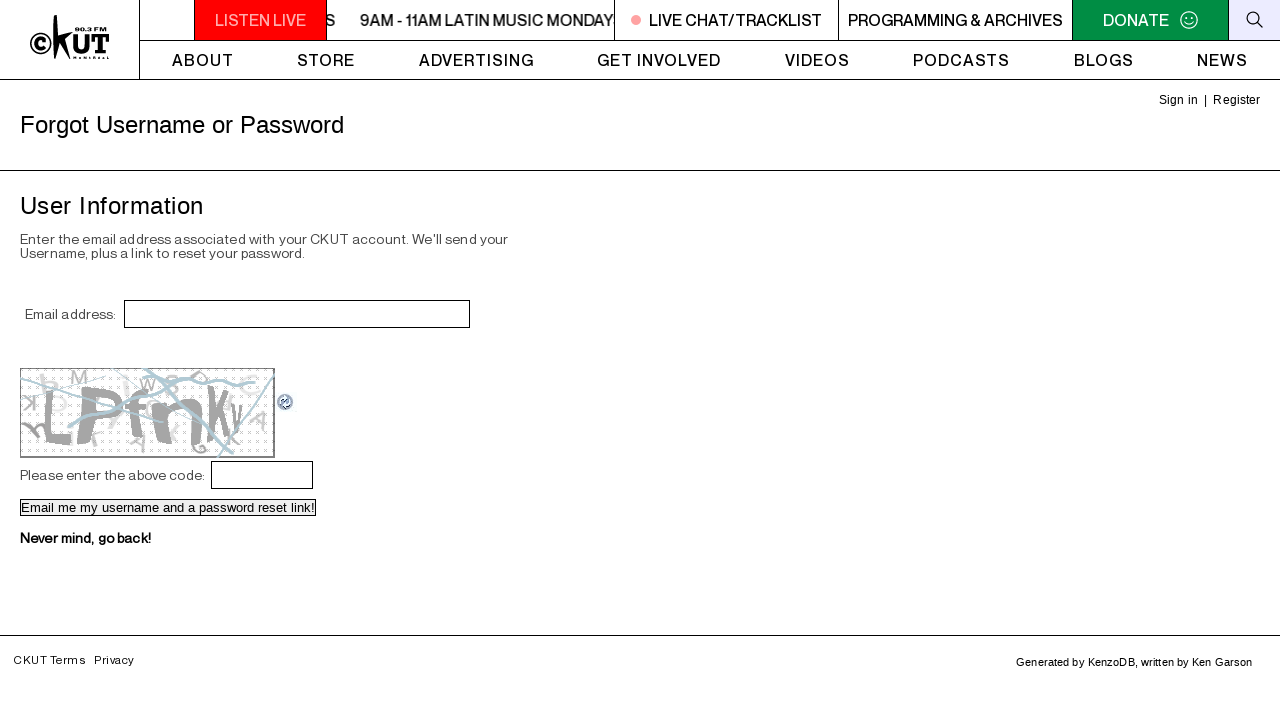

--- FILE ---
content_type: text/html; charset=UTF-8
request_url: https://ckut.ca/auth.php?a=forgot&r=http%3A%2F%2Fckut.ca%2Fplaylists%2FIT&sk=
body_size: 6279
content:




   <!DOCTYPE html>
   <html xmlns="http://www.w3.org/1999/xhtml">
   <head>
   <meta http-equiv="Content-Type" content="text/html; charset=UTF-8" />
   <title>CKUT Forgot Username or Password</title>
   


  








   <link rel="stylesheet" type="text/css" href="https://ckut.ca/css/auth.1667513103.css" />








   <!--Generated by KenzoDB ( https://kenzodb.com ), written 2000-2023 by Ken Garson-->


   
   
      <script type="text/javascript" src="/libraries/jquery/jquery-3.6.1.min.js"></script><link type="text/css" href="/libraries/jqueryui/1.12.1-dialogsmoothness/jquery-ui.min.css" rel="stylesheet" /><script type="text/javascript" src="/libraries/jqueryui/1.12.1-dialogsmoothness/jquery-ui-kenzo-210507.min.js"></script>
      <script type="text/javascript" src="/libraries/jquery/jquery.cookie.js"></script>
   
   
   <link type="text/css" href="/css/tablescroll-cross.1388819309.css" rel="stylesheet" />
   
      <link type="text/css" href="/css/ckut.1675778624.css" rel="stylesheet" />
   
   
   
   
   </head>
   <body class="page_auth">
   

     

      


<header>

	<a href="/">
		<div class="logo">
			<svg x="0px" y="0px" viewBox="0 0 650.8 360.4" style="enable-background:new 0 0 650.8 360.4;" xml:space="preserve">
			<path d="M490.3,158.2v87c0,19.9-0.8,39.6-16.2,54.6c-12.9,12.7-33.2,17.2-51.3,17.2c-18.1,0-38.4-4.5-51.3-17.2
				c-15.4-15-16.2-34.7-16.2-54.6v-87h40.2v81.5c0,20.1,1.4,42.1,27.3,42.1c25.9,0,27.3-22,27.3-42.1v-81.5H490.3z"/>
			<path d="M650.8,219.7h-27.4V183h-23.7v104.1h23.7v26.7h-88.3v-26.7h23.7V183h-23.7v36.6h-27.4v-63.3h143.1V219.7z"/>
			<g>
				<path d="M88.4,321.7C39.7,321.7,0,282.1,0,233.3s39.7-88.4,88.4-88.4s88.4,39.7,88.4,88.4S137.2,321.7,88.4,321.7z M88.4,157.8
					c-41.7,0-75.5,33.9-75.5,75.5s33.9,75.5,75.5,75.5c41.7,0,75.5-33.9,75.5-75.5S130.1,157.8,88.4,157.8z"/>
			</g>
			<path d="M129.6,224.1h-27.8V209c-2.1-1.6-8.8-4.2-14.6-3.7c-14.4,1.2-19.5,14.6-19.5,27.8c0,13.2,6.3,27.8,19.5,27.8
				c12.1,0,20.2-3.9,24.3-10.9l20.4,20.2c-11.6,15.1-25.5,21.1-44.8,20.9c-30.4-0.5-52.4-28.3-52.4-58c0-29.7,20.9-57,52.4-58
				c20.6-0.7,33.4,7.9,42.4,17.9V224.1z"/>
			<path d="M383,125.7c0.4,1.8,2.8,3.1,5.3,3.1c6.4,0,7.3-4.3,7.3-8h-0.1c-2.3,2.2-6.5,2.8-10.2,2.8c-11.7,0-15.5-4.8-15.5-10.2
				c0-8.1,9.2-11.7,18.8-11.7c8,0,19.7,2.2,19.7,16c0,10.4-7.8,16.1-20,16.1c-7.6,0-15.8-1.6-17.4-8.1H383z M388.9,118.3
				c3.4,0,6.2-1.6,6.2-5.6c0-3.4-1.8-5.6-6.2-5.6c-3.9,0-6.2,1.9-6.2,5.6C382.6,116.8,385.3,118.3,388.9,118.3z"/>
			<path d="M432,133.8c-11.5,0-18.9-5.9-18.9-16.1c0-10.2,7.3-16,18.9-16c11.6,0,18.9,5.9,18.9,16C450.9,127.9,443.6,133.8,432,133.8z
				 M432,128.5c4.6,0,6.2-3.9,6.2-10.7c0-6.9-1.6-10.7-6.2-10.7c-4.5,0-6.1,3.9-6.1,10.7C425.9,124.6,427.5,128.5,432,128.5z"/>
			<path d="M453.9,133v-8h11.6v8H453.9z"/>
			<path d="M482.2,123.9c0.3,3,2.7,4.6,6.8,4.6c3.6,0,6.2-1.7,6.2-4.3c0-2.5-1.3-4.7-6-4.7h-4.5v-5c1.9,0.1,4.4,0.1,6.4-0.3
				c2.1-0.4,3.5-1.5,3.5-3.3c0-2.5-2.5-3.7-5.8-3.7c-3.2,0-5.6,1.4-5.6,3.8h-12.6c0-6.9,10.9-9.1,19.3-9.1c8.1,0,17.3,2.9,17.3,8.8
				c0,2.8-3.8,6.3-8.5,6.3v0.1c5.6,0,9,4.1,9,7.6c0,6-9.2,9.4-17.7,9.4c-12.1,0-20.6-3.9-20.6-9.9H482.2z"/>
			<path d="M529.1,100.8H564v6.6h-21.9v5.6h17.8v6.6H542V133h-12.9V100.8z"/>
			<path d="M574.1,133v-32.2h18.7l8.6,21.4h0.1l8.3-21.4h18.9V133h-11.5v-23.2h-0.1l-9.1,23.2h-13.3l-9.1-23.2h-0.1V133H574.1z"/>
			<path d="M381.9,360h-6.2v-12L370,355h-0.5l-5.6-6.9v12h-6v-20.7h5.6l6.3,7.7l6.4-7.7h5.6V360z"/>
			<path d="M421.1,352.4c0,1.5-0.3,2.9-1,4s-1.6,2.1-2.9,2.8c-1.3,0.7-2.9,1-4.8,1s-3.5-0.3-4.8-1c-1.3-0.7-2.3-1.6-2.9-2.8
				c-0.7-1.2-1-2.5-1-4c0-1.1,0.2-2.2,0.5-3.1c0.4-0.9,0.9-1.8,1.7-2.5c0.7-0.7,1.7-1.3,2.7-1.7c1.1-0.4,2.3-0.6,3.8-0.6
				c1.4,0,2.7,0.2,3.8,0.6c1.1,0.4,2,0.9,2.7,1.6c0.7,0.7,1.3,1.5,1.6,2.5C420.9,350.2,421.1,351.3,421.1,352.4z M415.4,352.4
				c0-1.2-0.3-2.1-0.8-2.8c-0.5-0.7-1.3-1-2.3-1c-1,0-1.7,0.3-2.3,1c-0.5,0.7-0.8,1.6-0.8,2.8c0,1.2,0.3,2.1,0.8,2.8s1.3,1,2.3,1
				c1,0,1.8-0.3,2.3-1C415.2,354.6,415.4,353.6,415.4,352.4z"/>
			<path d="M465.3,360h-5.5L449,348.5V360h-6.2v-20.7h5.5l10.7,11.4v-11.4h6.2V360z"/>
			<path d="M499.7,359.1c-0.6,0.3-1.3,0.5-2.3,0.8c-1,0.2-1.9,0.4-2.8,0.4c-3.9,0-5.8-1.9-5.8-5.7v-6h-2.4v-0.9l7.2-7.3h0.6v4.5h5.1
				v3.7h-5.1v4.9c0,0.6,0,1,0.1,1.4c0.1,0.3,0.3,0.6,0.6,0.9c0.3,0.2,0.8,0.4,1.5,0.4c0.9,0,2-0.4,3.4-1.1V359.1z"/>
			<path d="M541,360h-6.7l-1.6-3.7c-0.6-1.3-1.1-2.3-1.6-2.9c-0.5-0.6-0.9-1-1.4-1.2c-0.5-0.2-1-0.3-1.8-0.3h-0.7v8.1H521v-20.7h10.6
				c1.7,0,3.1,0.3,4.2,1c1.1,0.7,1.9,1.5,2.4,2.5c0.5,1,0.7,1.9,0.7,2.8c0,1-0.2,1.9-0.6,2.6c-0.4,0.7-0.8,1.2-1.3,1.6
				c-0.4,0.3-1,0.6-1.5,0.9c0.7,0.4,1.2,0.8,1.6,1.4c0.4,0.5,1,1.6,1.8,3.2L541,360z M532.5,345.9c0-1-0.3-1.6-0.9-2
				c-0.6-0.4-1.6-0.6-3.1-0.6h-1.3v5h1.3c1.5,0,2.6-0.2,3.1-0.5C532.3,347.5,532.5,346.8,532.5,345.9z"/>
			<path d="M576.6,353.7H566c0.2,0.9,0.7,1.7,1.5,2.3c0.8,0.6,1.7,0.9,2.8,0.9c1.8,0,3.8-0.5,6-1.5v3.3c-0.8,0.4-1.7,0.8-2.9,1.1
				c-1.1,0.3-2.5,0.5-4.3,0.5c-1.9,0-3.5-0.3-4.8-1s-2.3-1.6-2.9-2.8c-0.7-1.2-1-2.5-1-4.1c0-1.5,0.3-2.8,1-4c0.6-1.2,1.6-2.1,2.9-2.8
				c1.3-0.7,2.9-1,4.8-1c1.2,0,2.4,0.3,3.6,0.8c1.1,0.5,2.1,1.4,2.8,2.6c0.7,1.2,1.1,2.8,1.1,4.7V353.7z M571.6,351.1
				c0-1-0.2-1.8-0.7-2.3c-0.5-0.6-1.2-0.9-2.1-0.9c-0.9,0-1.6,0.3-2.2,0.9c-0.6,0.6-0.8,1.4-0.8,2.3H571.6z M574.2,338.1l-5.5,4.7h-2.9
				l2.6-4.7H574.2z"/>
			<path d="M613.1,359.3c-0.8,0.3-1.5,0.6-2.2,0.7c-0.7,0.2-1.5,0.3-2.4,0.3c-0.9,0-1.5-0.2-1.8-0.5c-0.4-0.3-0.6-0.7-0.7-1.1
				c-0.6,0.5-1.2,0.9-1.9,1.2c-0.7,0.3-1.6,0.5-2.8,0.5c-1.1,0-2-0.2-2.7-0.6c-0.7-0.4-1.2-0.9-1.4-1.4c-0.3-0.6-0.4-1.2-0.4-1.8
				c0-0.9,0.2-1.7,0.7-2.3c0.5-0.6,1.1-1.1,1.9-1.5c0.8-0.4,1.8-0.8,3.2-1.2c0.7-0.2,1.3-0.4,1.7-0.5c0.4-0.1,0.7-0.2,0.9-0.3
				c0.2-0.1,0.4-0.2,0.6-0.3c0-0.7-0.1-1.3-0.4-1.7c-0.3-0.4-0.9-0.6-1.9-0.6c-1.2,0-2.3,0.3-3.3,0.8c-1,0.5-1.9,1.2-2.8,2v-4.1
				c0.7-0.5,1.4-0.9,2.2-1.2c0.8-0.3,1.6-0.5,2.4-0.7c0.8-0.1,1.7-0.2,2.6-0.2c2.2,0,3.8,0.4,5,1.3c1.1,0.8,1.7,2,1.7,3.5v5.9
				c0,0.6,0.1,1,0.2,1.2c0.1,0.3,0.3,0.4,0.6,0.4c0.3,0,0.8-0.1,1.4-0.4V359.3z M605.7,356.3v-3.6c-1.3,0.5-2.2,1-2.8,1.4
				c-0.6,0.4-0.9,1-0.9,1.7c0,0.5,0.1,0.9,0.4,1.2c0.3,0.3,0.6,0.4,1,0.4c0.4,0,0.7-0.1,1.1-0.3C604.9,356.9,605.3,356.6,605.7,356.3z"
				/>
			<path d="M649.5,360h-15.7v-20.7h6.2v15.7h9.5V360z"/>
			<path d="M197.7,5.2c0,0-16.2,102.4,0.5,348.4l9.7,6.8c0,0,25.4-80.6,37-132.9l81.3,132.9c0,0,7.7,4.1,4.3-6.7
				c-3.3-10.8-42.8-156.9-42.8-156.9l66.2-57.9c0,0-40.7,4.6-122.7,29.7c0,0-4.3-77-10.7-166.3C220.6,2.3,220.9-4.5,197.7,5.2z"/>
			</svg>
		</div>
	</a>  

	<div class="menu">
		<div class="secondary-menu">
			<a href="#" onClick="MyWindow=window.open('/listen-live','ckutplayer','width=580,height=190'); return false;">
				<div class="player-button">
					<svg viewBox="0 0 9 12">
						<path d="M0 12l9-6-9-6z"/>
					</svg>
				</div>
			</a>
			<div class="listen-live-wrapper">
				<a class="listen-live" href="/listen-live/" onClick="MyWindow=window.open('/listen-live/','ckutplayer','width=580,height=190'); return false;"><div class="blink">LISTEN LIVE</div></a>
				<a class="marquee-link" href="#" data-marquee=""></a>
			</div>
			<a class="live-link live-now" href="">
				<div class="live"></div><span class="live-text">LIVE CHAT/TRACKLIST</span>
			</a>
			<a href="/table" class="programming-menu">
				Programming &amp; archives
			</a>
			<a href="/civicrm/contribute/transact/?reset=1&id=10" class="donate">
				<span>DONATE</span>
				<div class="donate-icon">
					<svg class="donate-default" viewBox="0 0 98.4 98.4">
						<path style="fill: white" d="M35.6 44.9c2.8 0 5-2.2 5-5s-2.2-5-5-5-5 2.2-5 5c0 2.7 2.2 5 5 5zm27.2 0c2.8 0 5-2.2 5-5s-2.2-5-5-5-5 2.2-5 5c0 2.7 2.2 5 5 5zM29.1 55.6L24.8 57c8.6 20.1 40.1 20.1 48.7 0l-4.3-1.4C63.5 70 34.9 70 29.1 55.6zm20.1 30.9c-21.5 0-37.3-15.8-37.3-37.3s15.8-37.3 37.3-37.3 37.3 15.8 37.3 37.3-15.8 37.3-37.3 37.3zm0 5.7c24.4 0 43-18.6 43-43s-18.6-43-43-43-43 18.6-43 43 18.6 43 43 43z"/>
					</svg>
					<svg class="donate-hover"  x="0px" y="0px" viewBox="0 0 98.4 98.4" xml:space="preserve">
						<path style="fill: white" d="M62.8,44.9c2.8,0,5-2.2,5-5s-2.2-5-5-5s-5,2.2-5,5C57.8,42.6,60,44.9,62.8,44.9z M29.1,55.6L24.8,57c8.6,20.1,40.1,20.1,48.7,0l-4.3-1.4C63.5,70,34.9,70,29.1,55.6z M49.2,86.5c-21.5,0-37.3-15.8-37.3-37.3s15.8-37.3,37.3-37.3s37.3,15.8,37.3,37.3S70.7,86.5,49.2,86.5z M43.2,42.7h-16v-5h16V42.7z M49.2,92.2c24.4,0,43-18.6,43-43s-18.6-43-43-43s-43,18.6-43,43S24.8,92.2,49.2,92.2z"/>
					</svg>
				</div>
			</a>
			<div class="search-icon">
				<div class="search-icon-background">
					<svg viewBox="0 0 98.4 98.4" xml:space="preserve">
						<line x1="63.4" y1="63.4" x2="90.3" y2="90.3"/>
						<path d="M41.6,14.1c15.1,0,27.5,12.3,27.5,27.5S56.8,69.1,41.6,69.1S14.1,56.8,14.1,41.6S26.5,14.1,41.6,14.1 M41.6,8.1c-18.5,0-33.5,15-33.5,33.5s15,33.5,33.5,33.5s33.5-15,33.5-33.5S60.1,8.1,41.6,8.1L41.6,8.1z"/>
					</svg>
				</div>
			</div>
			<div class="search-form-container">
				<form role="search" method="get" class="search-form" action="/">
					<input type="search" class="btn-search" placeholder="Search" value="" name="q" title="Search for:">
					<input type="submit" class="search-submit" value="search" />
				</form>
			</div>
			<div class="search-form-container">
				<form role="search" method="get" class="search-form" action="" id="searchForm">
					<input id="searchinput" type="search" class="btn-search" placeholder="Search" value="" name="s" title="Search for:">
					<button class="search-submit" value="search" onclick="searchSite()"/>Search</button>
				</form>
			</div>
			<div class="mobile-menu-button">
				<div class="menu-button">
					<span></span><span></span><span></span>
				</div>
			</div>
		</div>  

		<div class="primary-menu">
			<nav>
				<ul id="menu-primary" class="primary-menu-container">
					<li class="menu-item"><a href="/about/">About</a></li>
					<li class="menu-item"><a href="/store/">Store</a></li>
					<li class="menu-item"><a href="/advertising/">Advertising</a></li>
					<li class="menu-item"><a href="/get-involved/">Get Involved</a></li>
					<li class="menu-item"><a href="/videos/">Videos</a></li>
					<li class="menu-item"><a href="/podcasts/">Podcasts</a></li>
					<li class="menu-item menu-item-has-children"><a href="/blogs/">Blogs</a>
						<ul class="sub-menu">
							<li class="menu-item"><a href="/music/">Music Dept.</a></li>
							<li class="menu-item"><a href="/spokenword/">Spoken Word Dept.</a></li>
							<li class="menu-item"><a href="/timecapsule/">Time Capsule</a></li>
						</ul>
					</li>
					<li class="menu-item"><a href="/news/">News</a></li>
				</ul>
			</nav>
		</div>  

		<div class="mobile">
			<div class="mobile-menu">
				<ul id="mobile-menu" class="menu">
					<li class="menu-item"><a href="/about/">About</a></li>
					<li class="menu-item"><a href="/store/">Store</a></li>
					<li class="menu-item"><a href="/advertising/">Advertising</a></li>
					<li class="menu-item"><a href="/get-involved/">Get Involved</a></li>
					<li class="menu-item"><a href="" id="live-chat-mobile">Live Chat / Tracklist</a></li>
					<li class="mobile-programming-menu" class="menu-item"><a href="/table">Programming and Archives</a></li>
					<li class="menu-item mobile-dropdown">
						<a class="mobile-parent-dropdown" href="#">
						Blogs 
						<div class="open-dropdown">
							<svg x="0px" y="0px" viewBox="0 0 15 15" xml:space="preserve">
								<rect y="7" width="15" height="1"/>
								<rect x="7" y="0" width="1" height="15"/>
							</svg>
						</div>
						</a>
						<ul class="dropdown-items">
							<li class="menu-item"><a href="/music/">Music Department</a></li>
							<li class="menu-item"><a href="/spokenword/">Spoken Word</a></li>
							<li class="menu-item "><a href="/timecapsule/">Time Capsule</a></li>
						</ul>
					</li>
					<li class="menu-item"><a href="/podcasts/">Podcasts</a></li>
					<li class="menu-item"><a href="/videos">Videos</a></li>
					<li class="menu-item"><a href="/news">News</a></li>
					<li class="menu-item donate-mobile"><a href="/donate">Donate</a></li>
				</ul>
				<div class="social-media">
				Follow
					<div class="social-media-icons">
						<a href="https://www.facebook.com/RadioCKUT" target="_blank">
							<img src="/Gfx/icons/socialmedia/facebook.svg">
						</a>
						<a href="https://www.instagram.com/ckutmtl/" target="_blank">
							<img src="/Gfx/icons/socialmedia/instagram.svg">
						</a>
						<a href="https://twitter.com/ckut" target="_blank">
							<img src="/Gfx/icons/socialmedia/twitter.svg">
						</a>
						<a href="https://www.youtube.com/channel/UCK4IzNmyWdfSRwpHI490XAQ" target="_blank">
							<img src="/Gfx/icons/socialmedia/youtube.svg">
						</a>
						<a href="https://soundcloud.com/radiockut" target="_blank">
							<img src="/Gfx/icons/socialmedia/soundcloud.svg">
						</a>
					</div>
				</div>	
			</div>  
		</div>  
	</div>  
</header>

<script type="text/javascript">
	$(function() {
		$('.menu-button').on('click', function() {
			$(this).toggleClass('on');
			$('.mobile-menu').fadeToggle(200);
		});
		$('.mobile-dropdown').on('click', function() {
			$(this).toggleClass('on');
			$('.dropdown-items').toggleClass('on');
			$('.open-dropdown').toggleClass('on');
		});
		var isActive = false;
		$(".search-icon").on("click", function () {
			if (isActive) {
				$(this).removeClass("active");
				$("body").removeClass("search-open");
			} else {
				$(this).addClass("active");
				$("body").addClass("search-open");
			}
			isActive = !isActive;
		});
	});
	function searchSite() {
		var inputted=document.getElementById("searchinput").value;
		var searchForm=document.getElementById("searchForm");
		searchForm.action="/";
		searchForm.submit();
	};
</script>

<!--Generated by KenzoDB ( https://kenzodb.com ), written 2000-2023 by Ken Garson-->


      <div id="profwrap" class="page_forgotten user_auth">
	   <div class="prof_mid">
   

   
      


  










<div class="prof_utilnav">

  
   <p>
   <span>
   &nbsp;<a href="https://ckut.ca/auth.php?a=login&amp;sk=&amp;r=http%3A%2F%2Fckut.ca%2Fplaylists%2FIT" target="_top">Sign in</a>&nbsp;
   
      | &nbsp;<a href="https://ckut.ca/auth.php?a=register&amp;sk=&amp;r=http%3A%2F%2Fckut.ca%2Fplaylists%2FIT" target="_top">Register</a>&nbsp;
   


</span></p>


</div>  

<div class="prof_utilnav_after"></div>







   <!--Generated by KenzoDB ( https://kenzodb.com ), written 2000-2023 by Ken Garson-->


   
     
         </div>  <!-- prof_mid -->
      
         <div class="prof0main">
            <div class="prof_mid">
               <div class="prof1_top">
                  <h2>Forgot Username or Password</h2>
         </div></div></div>  <!-- prof#main, prof_mid, prof#_top -->
      
   
   
     
      <!--</div>-->  <!-- prof_mid -->
   

   
      <div class="prof1main">
         <div class="prof_mid">
            <div class="prof1_ctr">
   

  







<form method="post" action="https://ckut.ca/auth.php?a=forgot&amp;r=http%3A%2F%2Fckut.ca%2Fplaylists%2FIT">
         <input type="hidden" name="__kfid" value="raqUOmKfx5H3Xa803zkGHOKmDauPXD1V"/><input type="hidden" name="a" value="forgot_submit"/><input type="hidden" name="r" value="http://ckut.ca/playlists/IT"/><input type="hidden" name="sk" value=""/>
<table width="100%">
   <tr>
      <td height="36" colspan="3" valign="top"><h3>User Information</h3>
         <p>Enter the email address associated with your CKUT account. We'll send your Username, plus a link to reset your password.</p>
      </td>
   </tr>
   <tr>
      <td valign="middle">&nbsp;</td>
      <td valign="middle">&nbsp;</td>
      <td valign="middle">&nbsp;</td>
    </tr>
    <tr>
      <td valign="middle" colspan="2"><p >&nbsp;<span class="lab">Email address: </span>
      
      <input type="text" name="e" id="e" value="" size="31" maxlength="254"/></p></td>
      
    </tr>
    <tr>
      <td valign="middle">&nbsp;</td>
      <td valign="middle">&nbsp;</td>
      <td valign="middle">&nbsp;</td>
    </tr>
    <tr>
      <td valign="top" colspan="2">
         <p>
         <img id="captcha" src="/libraries/captcha/captcha_show.php?sn=KenzoDB_&amp;sp=kdbauth&amp;rand=bb78725bcf75311850a4be104b46a667" alt="CAPTCHA Image" align="left" /><br />
         <script type="text/javascript">
         document.write('<a href="#" tabindex="-1" style="border-style:none" title="Make a new code" alt="Make a new code" onclick="document.getElementById(\'captcha\').src = \'/libraries/captcha/captcha_show.php?sn=KenzoDB_&amp;sp=kdbauth&amp;\' + Math.random(); return false;"><img src="/libraries/captcha/images/refresh.gif" border="0" onclick="this.blur()" align="bottom" /></a><br />');
         </script>

         <object type="application/x-shockwave-flash" classid="clsid:d27cdb6e-ae6d-11cf-96b8-444553540000" codebase="http://download.macromedia.com/pub/shockwave/cabs/flash/swflash.cab#version=9,0,0,0" width="19" height="19" align="middle">
         <param name="movie" value="/libraries/captcha/captcha_play.swf?audio_file=%2Flibraries%2Fcaptcha%2Fcaptcha_play.php%3Fsn%3DKenzoDB_%26sp%3Dkdbauth&amp;bgColor1=#fff&amp;bgColor2=#fff&amp;iconColor=#777&amp;borderWidth=1&amp;borderColor=#000" />
         <embed src="/libraries/captcha/captcha_play.swf?audio_file=%2Flibraries%2Fcaptcha%2Fcaptcha_play.php%3Fsn%3DKenzoDB_%26sp%3Dkdbauth&amp;bgColor1=#fff&amp;bgColor2=#fff&amp;iconColor=#777&amp;borderWidth=1&amp;borderColor=#000" quality="high" bgcolor="#ffffff" width="19" height="19" align="middle" allowScriptAccess="sameDomain" allowFullScreen="false" type="application/x-shockwave-flash" pluginspage="http://www.macromedia.com/go/getflashplayer" />
         </object>

         <br style="clear: left" />
         Please enter the above code: &nbsp;<input type="text" name="cp_code" id="cp_code" value="" size="10" maxlength="50" autocomplete="off">
         <br />
      </p>
      </td>
      
   </tr>
   <tr>
      <td valign="middle" colspan="2">
         <p><input type="submit" name="send" value="Email me my username and a password reset link!"/></p>
      </td>
   </tr>
</table>
</form>



   
      <p><a href="http://ckut.ca/playlists/IT">Never mind, go back!</a></p>
   
   <br />



   
      </div></div></div>  <!-- prof#main, prof_mid, prof1_ctr or prof0_left -->
   



   
   
      <div class="prof_foot">
      <p>
      <span class="foot"><a href="/about">CKUT Terms</a></span>
      <span class="foot"><a href="/about">Privacy</a></span>
      <!--<span class="foot"><a href="profile_help.html">Help</a></span>-->
      </p>
      </div>  <!-- prof_foot -->

      <div class="prof_mid copyright_notice" align="right"><div class="prof_utilnav"><p><span>
      <span style="white-space:nowrap; padding-right:0">Generated by <strong><a href="https://kenzodb.com/" style="text-decoration:none" target="_blank">KenzoDB</a></strong>,</span> <span style="white-space:nowrap">written by <a href="https://kenzodb.com/contact" target="_blank">Ken Garson</a></span>
      </span></p></div></div>  <!-- prof_mid, prof_utilnav -->
   
   
     
      </div>  <!-- profwrap -->
   

   

     
      <script type="text/javascript" src="https://ckut.ca/wp-content/themes/CKUT/src/js/marquee.js"></script>
   

   </body>
   </html>



--- FILE ---
content_type: text/css
request_url: https://ckut.ca/css/auth.1667513103.css
body_size: 2813
content:
@charset "UTF-8";
/* CSS Document - Profile Pages */
/*v5/7/22 KG. Fork 11/1/22 */

	* {
	margin:0;
	padding:0;
	outline:0!important;
}
	.clear {
	height:1px;
	overflow:hidden;
	clear:both;
}
	html {
	margin:0;
	padding:0;
	border:0;
	overflow-y:scroll;
}

	body {
		height:100%;
		text-align:center;
		background: url(../images/wrapbgx.png) top center repeat-x #417391;
		font-size:90%;
		font-family: Arial, Helvetica, sans-serif;
}
	a, a:active {
		color:#0099dc;
		text-decoration: none;
		font-weight:600;
}
	a:visited {
		color:#006da1;
}		
	.user_auth a:hover {
		color:#75a534;
		background:none;
		text-decoration:underline;
		opacity: .5;
}
    h1, h2, h3 {
		font-family: Arial, Helvetica, sans-serif;
        margin:.25em 0 0 0;
        padding:0;
		font-weight:normal;
		letter-spacing:0.02em;
		color:#006da1;
}
	h4 {
		margin:.25em 0 0 0;
        padding:0;
		font-weight:normal;
		letter-spacing:0.02em;
		color:#454545;
}
    p {
		font-size:93%;
		letter-spacing:0.01em;
		color:#454545;
		line-height:1.30em;
		margin:.4em 0 .8em 0;
        padding:0;
}
	img,
	img a,
	img a:hover,
	img a:active,
	img a:visited {
		margin:0;
}
	iframe {
		padding:0px;
		margin:0px;
		overflow-x: hidden; 
		overflow-y: hidden;
		border:0;
}
	hr {
		border: 0;
		width: 85%;
		color: #ebebeb;
		background-color: #ebebeb;
		height: 1px;
		margin:0 0 -1px 0;
}

/* tabs */

ol#toc {
	color:#006da1;
	font-family: Arial, Helvetica, sans-serif;
	font-size:115%;
    height: 2em;
	letter-spacing:0.02em;
    list-style: none;
    margin: 0 0 2em 0;
    padding: 0;
	border-bottom: 1px solid #d0dee7;
}
ol#toc li {
    background: #bdf url(../images/tabs.gif);
    float: left;
    margin: 0 4px 0 0;
    padding-left: 20px;
}
ol#toc a {
    background: url(../images/tabs.gif) 100% 0;
    float: left;
    line-height: 2em;
    padding-right: 20px;
    text-decoration: none;
    font-weight: normal;
}
ol#toc a:hover {
    text-decoration: underline;
}
ol#toc li.current {
    background-position: 0 -60px;
	border-bottom: 4px solid #ffffff;
}
ol#toc li.current a {
    background-position: 100% -60px;
    font-weight: normal;
	color:#006da1;
}
ol#toc li.current a:hover {
    text-decoration: none;
}

/* nav - top right */

	.prof_utilnav {
		float:right;
		padding:0.75em 1.5em 0.25em 0;
		clear:none;
		text-align:right;
}
	.prof_utilnav p, .prof_utilnav button {
		display:inline;
		font-size:11px;
}
	.prof_utilnav input, .prof_utilnav button {
		background: none;border: none;cursor:pointer;
}
	.prof_utilnav p span { /* note also ".prof_mid p span" below */
		color:#ffffff;
		padding-right: 1em;
}
	.prof_utilnav p span a,
	.prof_utilnav p span a:active,
	.prof_utilnav p span a:visited {
		color:#ffffff;
		font-weight:normal;
		background:none;
}
	.prof_utilnav p span a:hover {
		color:#e4ff00;
}
#profwrap {
	width:68.5em;
	position:relative;
	margin:0 auto 0 auto;
	overflow:hidden;
	text-align:left;
	padding:0;
}
.prof0main { /* the zero in prof0 denotes login pages, i.e. not logged in yet */
	float:left;
	width:100%;
	background:#6395ab;
	position:relative;
	padding:0;
}
	.prof0main h3,
	.prof0main h3 a {
	font-weight:normal;
		color:#ffffff;
		line-height:2em;
}
	.prof0main h3 a:hover {
		color:#e4ff00;
}
	.prof0main h3.inval { /* green type in invlaid login panel, green means invalid if not logged in */
		color:#e4ff00;
}
	.prof0main p {
		color:#ffffff;
		line-height:1.5em;
}
	.prof0main p a,
	.prof0main p a:active,
	.prof0main p a:visited {
		color:#ffffff;
}
	.prof0main p a:hover {
		color:#e4ff00;
		text-decoration:underline;	
}
	.prof0main h2 {
		padding:0 0 0 0;
		line-height:1.25em;
		font-size:150%;
		font-weight:normal;
		letter-spacing:0.055em;
		color:#ffffff;
}
	.prof0main h2 a:visited {
		color: #ffffff;
}
	.prof0main p span.loglink { /* login pages links e.g. "Forgot Password" */
		font-size:83%;
}
	.prof0main p span.loglink a,
	.prof0main p span.loglink a:active,
	.prof0main p span.loglink a:visited {
		font-weight:normal;
		letter-spacing:0.04em;
}
.prof1main { /* the 1 in prof1 denotes profile pages, i.e. logged in user */
	float:left;
	width:100%;
	background:#ffffff;
	position:relative;
	padding:0;
}
.prof1main .change { /* bottom right fake button for editing profile entries */
	float:right;
	clear:right;
	background:#eeeeee;
	position:relative;
	padding: 0.25em 0.5em 0 0.5em;
	border:1px solid #cccccc;

}
	.prof1main span.edit, /* font style for inline edit links (user settings), AS WELL AS in the "change" div class, dba "EDIT" fake-buttons (profile settings) */
	.prof1main span.edit a {
		font-size:90%;
		font-weight:normal;
		letter-spacing:0.04em;
		text-transform:uppercase;		
}
	.prof1main span.edit {
		color:#777777;	
}
	.prof1main p {
		line-height:1em;
}
	.prof1main h2 {
		padding:0 0 0 0;
		line-height:1.25em;
		font-size:150%;
		font-weight:normal;
		letter-spacing:0.055em;
}
.prof0_top { 
	width:100%;
	float:left;
	clear:both;
	padding:1em 0 1em 15.5em;
	margin:2em 0 2em 2em;
	position:relative;
}
.prof1_top { 
	width:100%;
	float:left;
	clear:both;
	padding:1em 0 1em 10em;
	margin:0.5em 3em 0.5em 1em;
	position:relative;
}
.prof_mid {
	float:left;
	clear:both;
	width:100%;
}
.prof0_right_inval { /* green outline on invalid login panel, green means invalid if not logged in */
	float:right;
	width:30%;
	clear:right;
	background: #457896;
	position:relative;
	padding:1em;
	border:1px solid #e4ff00;
	margin:0 3em 1.5em 0;
	text-align:center;
}
.prof0_right {
	float:right;
	width:30%;
	clear:right;
	background: #457896;
	position:relative;
	padding:1em;
	margin:0 3em 1.5em 0;
	border:1px solid #135c87;
	text-align:center;
}
.prof0_left {
	float:left;
	clear:left;
	width:55%;
	position:relative;
	margin:0 0 0 3em;
}
.prof0_left p {
	line-height: 2.5em;
}
.prof0_left .item1 { /* items 1, 2 and 3 are the bulleted / iconified talking points to the left of the login/reg panels */
	float:left;
	clear:left;
	height:3em;
	background: url(../images/item1.png) 0 20px no-repeat;
	padding:1em 3em; 
}
.prof0_left .item2 {
	float:left;
	clear:left;
	height:3em;
	background: url(../images/item2.png) 0 20px no-repeat;
	padding:1em 3em; 
}
.prof0_left .item3 {
	float:left;
	clear:left;
	height:3em;
	background: url(../images/item3.png) 0 20px no-repeat;
	padding:1em 3em; 
}
.prof_ctr {
	width:91%;
	float:left;
	clear:both;
	padding:1em;
	margin:2em 2em 2em 2em;
	border:1px solid #b1cad5;
}
.prof1_ctr {
	width:92%;
	float:none;
	clear:both;
	padding:1em;
	margin:2em 2em 2em 2em;
	border:1px solid #b1cad5;
}
.prof1_tab { /* user profile tabbed nav */
	width:92%;
	float:none;
	clear:left;
	padding:1em;
	margin:2em 2em 2em 2em;
	border:1px solid #b1cad5;
}
.prof1_right { /* residual from two column layouts, keeping on backburner */
	float:right;
	width:43%;
	clear:right;
	position:relative;
	padding:1em;
	margin:1em 2em 1em 0;
	border:1px solid #b1cad5;
}
.prof1_left { /* residual from two column layouts, keeping on backburner */
	float:left;
	width:43%;
	clear:both;
	position:relative;
	padding:1em;
	margin:1em 0 1em 2em;
	border:1px solid #b1cad5;
}
.prof1_left, /* backburner */
.prof1_right,  /* backburner */
.prof1_ctr /* in use */{
	font-size:93%;
	line-height: 1.5em;
	color:#454545;
}
.prof_mid p span { /* affects utilnav as well */
	font-size:96%;
}
.prof_mid span.note { /* ital notes */
	font-style:italic;
	font-size:90%;
	padding-left:0.1em;
	padding-right:0.3em;
}
.prof_mid span.lab { /* labels left of user form info / text entry fields */
	font-size:90%;
	padding-left:0.1em;
	padding-right:0.3em;
}

.prof_mid .statement, .prof_mid .statement { /* all over the place */
	width:70%;
	line-height:1.5em;
	font-size:96%;
}
.prof_mid .statement, .prof_mid .statement textarea { //kg 12/22/11
	line-height:1.5em;
}
input.faq { /* the toggle +/- thing on help pages */
	display: inline;
	margin: 0;
	color:#0099dc;
	line-height:1.5em;
	font-size:90%;
	font-weight:bold;
	padding:0 1em 0 1em;
	background: none;
	border: none;
}
input.faq:hover {
	color:#75a534;
	text-decoration:underline;
	cursor:pointer;
}
.prof_mid span.reqd {
	font-size:130%;
	font-weight:bold;
	color:#75a534;
	padding-right:0.1em;
}
.prof_mid span.good { /* font style for password advisor */
	color:#75a534;
	font-weight:bold;
	text-transform:uppercase;
}
.prof_mid span.okay { /* font style for password advisor */
	color:#b79b00;
	font-weight:bold;
	text-transform:uppercase;
}
.prof_mid span.weak { /* font style for password advisor */
	color:#bb0000;
	font-weight:bold;
	text-transform:uppercase;
}
.prof_mid span.taken, /* font style for any specific invalid entry */
.prof_mid span.invalid {
	font-weight:bold;
	color:#bb0000;
	padding:0 0.1em;
}

/* avatars */
	.avatarpublic { /* only on publicly visible profile page */
	float:left;
	margin:1px 0.5em 1em 0;
	display:inline-block;
	position:relative;
}
/*
	.avatarpublic img, *//* current avatar displays 144x144 on the publicly visible profile page *//*
	.avatarpublic img a {
		max-height:144px;		
		max-width:144px;	
}
*/
	.avatarcurrent { /* only on the "Recent Activity" page */
	float:right;
	margin:1px 0.5em 1em 0.5em;
	display:inline-block;
	position:relative;
}
/*
	.avatarcurrent img, *//* current avatar displays 72x72 on the "Recent Activity" page *//*
	.avatarcurrent img a {
		max-height:150px;		
		max-width:150px;	
}
*/
	.avatar { /* although the text says "current" this class is for all avatars on the "Public Profile" */
	float:left;
	margin:1px 1em 1em 0;
	display:inline-block;
	position:relative;
	border: 1px solid #ebebeb;
}
	.avatar:hover {
	border: 1px solid #999999;
}
/*
	.avatar img,
	.avatar img a {
		max-height:48px;		
		max-width:48px;	
}
*/

	img.captcha, /* note fixed captcha height ad width */
	img.captcha a {
	margin-right:4px;
		padding:1px 0 0 0;
		max-height:60px;		
		max-width:100px;
		border:1px solid #b1cad5;
}
.update { /* contains update button, bottom of email-change and password-reset pages */
	clear:both;
	text-align:center;
	padding:0.75em 0 1em 0;
	margin:0 auto;
}

/* footer */

.prof_foot {
	clear:both;
	text-align:center;
	padding:1em;
	margin:3em 0 0 0;
	border-top:1px dotted #5486a0;
	background:#6395ab;
}
.prof_foot p {
	color:#ffffff;
}
.prof_foot p span.foot {
	font-size:83%;
	padding:0 1em;
}
.prof_foot p span.foot a,
.prof_foot p span.foot a:active,
.prof_foot p span.foot a:visited {
	color:#ffffff;
	font-weight:normal;
	letter-spacing:0.04em;
}
.prof_foot p span.foot a:hover {
	color:#e4ff00;
}

/* unbold links on favorites tab */
div.all_favorites a {
   font-weight: normal;
}

div.all_favorites table.fav_songs_section,
div.all_favorites table.fav_images_section,
div.all_favorites table.fav_programs_section,
div.all_favorites table.fav_episodes_section,
div.all_favorites table.fav_users_section {
   border: 0px;  /* solid #c3c3c3;*/
   border-collapse:collapse;
   border-spacing:2px;
}

div.all_favorites table.fav_songs_section td,
div.all_favorites table.fav_songs_section th,
div.all_favorites table.fav_images_section td,
div.all_favorites table.fav_images_section th {
   /*border-top: 1px solid #c3c3c3;
   border-bottom: 1px solid #c3c3c3;*/
   padding:3px;
   vertical-align:top;
   text-align:left;
}

div.all_favorites table.fav_songs_section tr.alt,
div.all_favorites table.fav_images_section tr.alt
 {
   background-color: #DFDFDF;
}

span.badges {
   font-size:180% !important;
   font-weight:bold !important;
   vertical-align:text-top !important;
}
